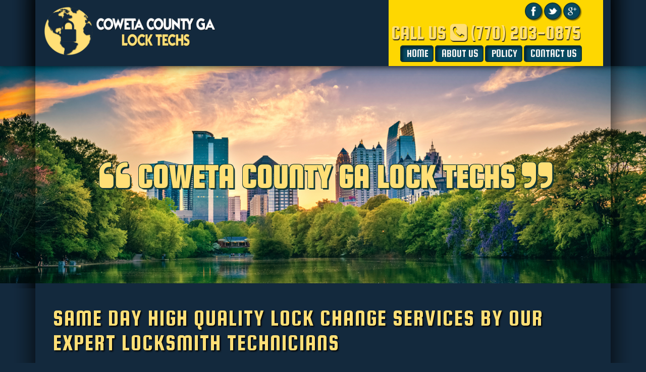

--- FILE ---
content_type: text/html; charset=UTF-8
request_url: https://cowetacountygalocktechs.com/lock-change
body_size: 4409
content:
<!DOCTYPE html>
<html lang="en">
	<head>
		<!-- block: meta_header -->
<meta charset="utf-8">
<meta http-equiv="X-UA-Compatible" content="IE=edge">
<meta name="viewport" content="width=device-width, initial-scale=1">
<meta name="format-detection" content="telephone=no">
<title>Same Day High Quality Lock Change Services By Our Expert Locksmith Technicians  | Coweta County GA Lock Techs</title>
<meta name='keywords' content=''><meta name='description' content=''>
<!-- Bootstrap -->
<link href="https://cowetacountygalocktechs.com/assets/themes/LOCKSMITH//css/bootstrap.min.css" rel="stylesheet">
<!-- plugins -->
<link href="https://cowetacountygalocktechs.com/assets/themes/LOCKSMITH//fonts/font-awesome-4.0.3/css/font-awesome.min.css" rel="stylesheet">
<link href='https://fonts.googleapis.com/css?family=Itim' rel='stylesheet' type='text/css'>
<link href='https://fonts.googleapis.com/css?family=Hanalei+Fill' rel='stylesheet' type='text/css'>
<link href='https://fonts.googleapis.com/css?family=Germania+One' rel='stylesheet' type='text/css'>
<link href='https://fonts.googleapis.com/css?family=Londrina+Solid' rel='stylesheet' type='text/css'>
<link href='https://fonts.googleapis.com/css?family=Squada+One' rel='stylesheet' type='text/css'>

<link href='https://fonts.googleapis.com/css?family=Mouse+Memoirs' rel='stylesheet' type='text/css'>

<!-- custom -->
<link href="https://cowetacountygalocktechs.com/assets/themes/LOCKSMITH//css/custom.css" rel="stylesheet">
<link href="https://cowetacountygalocktechs.com/assets/themes/LOCKSMITH//css/responsive.css" rel="stylesheet">
<link href="https://cowetacountygalocktechs.com/assets/themes/LOCKSMITH//css/responsive_recaptcha.css" rel="stylesheet">

<link href='https://fonts.googleapis.com/css?family=Passion+One:400,700' rel='stylesheet' type='text/css'>



<!-- HTML5 Shim and Respond.js IE8 support of HTML5 elements and media queries -->
<!--[if lt IE 9]>
  <script src="https://oss.maxcdn.com/libs/html5shiv/3.7.0/html5shiv.js"></script>
  <script src="https://oss.maxcdn.com/libs/respond.js/1.4.2/respond.min.js"></script>
<![endif]-->
<!-- /block: meta_header -->
	</head>
<body class="innerpage">
	<div class="bodywrapper">
	
<!-- block: phtml_header -->






	<div class="header-container">
		<header class="header" role="banner">
<div class="container">

			

		<header class="header" role="banner">
			<div class="" style="position: relative">
				<div class="">
					<div class="" style="position: relative">
						<div class="col-md-4">
						    <div class="logo ">
						    	<a href="https://cowetacountygalocktechs.com/">
						    	<img src="https://cowetacountygalocktechs.com/assets/themes/LOCKSMITH/images/logo.png" />
						    	</a>
						    	<!--h1>LOCAL LOCKSMITH SERVICES</h1-->
						    </div>
						</div>
						<div class="col-md-8">
						<section class="navigation-bar">
							<div class="socials">
								
<a target="_blank" href="" title="Facebook"><img src="https://cowetacountygalocktechs.com/assets/themes/LOCKSMITH/images/icon-fb.png" class="social-img" /></a>
<a target="_blank" href="" title="Twitter"><img src="https://cowetacountygalocktechs.com/assets/themes/LOCKSMITH/images/icon-twitter.png" class="social-img" /></a>
<a target="_blank" href="" title="Google Plus"><img src="https://cowetacountygalocktechs.com/assets/themes/LOCKSMITH/images/icon-gplus.png" class="social-img" /></a>							</div>

							<a href="tel:(770) 203-0875" class="call-us" >
						  <p class="call-us-title">Call Us <i class="fa fa-phone-square"></i> <br class="visible-xs">(770) 203-0875</p>
							</a>
							
							<!-- block: phtml_navigation -->
<nav class="navbar" role="navigation" >
  <div class="container-fluid">
    <!-- Brand and toggle get grouped for better mobile display -->
    <div class="navbar-header">

      <button type="button" class="navbar-toggle" data-toggle="collapse" data-target="#bs-example-navbar-collapse-1">
        <span class="sr-only">Toggle navigation</span>
        <span class="icon-bar"></span>
        <span class="icon-bar"></span>
        <span class="icon-bar"></span>
      </button>
      <a class="navbar-brand visible-xs" >Menu</a> 
    </div>
    <div class="collapse navbar-collapse " id="bs-example-navbar-collapse-1">
      <ul class="nav navbar-nav">
        <li class="active"><a href="https://cowetacountygalocktechs.com/"><!--i class="fa fa-home"></i--> HOME</a></li>
        <li><a href="https://cowetacountygalocktechs.com/about-us">ABOUT US</a></li>
        <!--<li><a href="services">SERVICES</a></li> -->
        <li><a href="https://cowetacountygalocktechs.com/policy">POLICY</a></li>
        <!--li><a href="http://cowetacountygalocktechs.com/terms-and-conditions">Terms and Conditions</a></li-->
        <li><a href="https://cowetacountygalocktechs.com/contact-us">CONTACT US</a></li>
      </ul>
    </div><!-- /.navbar-collapse -->
  </div><!-- /.container-fluid -->
</nav>
<!-- /block: phtml_navigation -->							
						</section>

						

						</div>
					</div>
				</div>
			</div>
			<div class="clearfix"></div>
		</header> 
		<!--div class="horizontal-bar"></div-->
		<!-- /block: phtml_header -->
	</div>
</div>	
		<!--<div class="col-md-12 visible-xs">
				<h1 class="call"> <span class="tollfree">Call Us: <br class="visible-xs"> <a href="tel:"></a> </span> 
				</h1>-
		</div>-->

<!--<section class="navigation-bar">
				<div class="container">
					<div class="row">
						<div class="col-md-8">
													</div>
						<div class="col-md-4">
						</div>
					</div>
				</div>
				<div class="clearfix"></div>
				
</section>-->	<!-- block: phtml_featured -->


 <div class="visible-xs ">
         <img src="https://cowetacountygalocktechs.com/assets/themes/LOCKSMITH/images/bg.png" alt="" width="100%"> 
 </div>

<section class="featured hidden-xs" role="contentinfo">



  <div class="featured-inner">



    <div class="container">


        <div class="row">


          <div class="col-md-12">


            <div class="fheading">


              <h1>


                <i class="fa fa-quote-left"></i>


                Coweta County GA Lock Techs

                <i class="fa fa-quote-right"></i>


              </h1>


            


              <!--<p class="lead">


                


                




                <br/><br/>


                <a href="about-us" class="learn-more"> LEARN MORE </a>


                <br/><br/>

 
              </p> -->


            </div>

          </div>          


        </div>


    </div>


    <!--<img src="images/horizontal-shadow.png"  width="100%" style="vertical-align: top"/>-->


  </div>  



</section>





























<!-- /block: phtml_featured -->			
	<main id="content" role="main">
		
		<div class="container">
			<div class="ddboxheadercontainer">
				<div class="col-md-12">
					<h1 class="page_header">Same Day High Quality Lock Change Services By Our Expert Locksmith Technicians </h1>
				</div>
			</div>
		</div>
		
		<div class="container">

			<div class="col-md-8">
			<div class="content-ddbox">

				
				
					<div class="contentdescription">
						<p>Locks does not only keep you important things secured but also keeps you family safe from any threats of criminals. You might need to think of changing your locks when you experienced bad breakups, experience break-in or someone keep on stalking you. Additionally, you can replace your locks to make sure that your previously owned house is secured. In the situation where someone tries to get inside your home, changing your like will possibly help you. </p><p>In order to assure your safety and security, it is important to change your locks after any incident. The assurance of living in a safe surrounding give you a sense of peace and calmness. When you finally had your locks replaced, you can finally sleep soundly at night. </p><p>You might think that changing locks is easy and you can do it yourself. Additional damage of locks can be cause by improper installation and changing. It is very important to be knowledgeable in locksmith because if you tried to fix it with your own you might just add another error. Lock installation might arise when you even made a small mistake, this will certainly turn into a much bigger problem. In order to have a safe installation of locks in your property, locksmith professional are still the best option. </p><h2>Our Local Locksmith Experts can Provide the Most Efficient Locks Change Service </h2><p>Searching through listings and classified ads can even make your day a rocky road. It is very important to know whom you can trust as you are welcoming them to your door. You are giving them the access to your home, office or car. Remember that if you fail to choose the right locksmith company, you could be a victim of a dishonest company who would charge you a great fortune for low quality services and locking system. By the time that you have found a reliable locksmith company, save their contact number so you can easily refer to it whenever you need them. </p><p>Our company provides 24 hours a day, 7 days a week locksmith services. We are committed in providing 100% satisfaction. We will help you despite of your location. Hurry up! Contact us now to avail our services! </p>					</div>
				
			</div>
			</div>
			<div class="col-md-4"><section class="sidebar_right" role="contentinfo">

  <section class="widget " role="contentinfo">

    <div class="content-ddbox">

    <div class="contentdescription">

     

      
<!-- block: phtml_citieslist -->
  <p class="heading-title"><i class="fa fa-map-marker"></i> Areas We Serve in Coweta County</p>
  <div class="row" class="itemblock-container">
		<div class="col-md-12">
				
				
						<div class="itemblock"><a href="https://cowetacountygalocktechs.com/east-newnan-770-locksmith"><i class="fa fa-chevron-circle-right"></i>
			East Newnan, GA</a></div>
					
				
						<div class="itemblock"><a href="https://cowetacountygalocktechs.com/grantville-770-locksmith"><i class="fa fa-chevron-circle-right"></i>
			Grantville, GA</a></div>
					
				
						<div class="itemblock"><a href="https://cowetacountygalocktechs.com/moreland-770-locksmith"><i class="fa fa-chevron-circle-right"></i>
			Moreland, GA</a></div>
					
				
						<div class="itemblock"><a href="https://cowetacountygalocktechs.com/newnan-770-locksmith"><i class="fa fa-chevron-circle-right"></i>
			Newnan, GA</a></div>
					
				
						<div class="itemblock"><a href="https://cowetacountygalocktechs.com/senoia-770-locksmith"><i class="fa fa-chevron-circle-right"></i>
			Senoia, GA</a></div>
					
				
						<div class="itemblock"><a href="https://cowetacountygalocktechs.com/sharpsburg-770-locksmith"><i class="fa fa-chevron-circle-right"></i>
			Sharpsburg, GA</a></div>
					
				
						<div class="itemblock"><a href="https://cowetacountygalocktechs.com/turin-770-locksmith"><i class="fa fa-chevron-circle-right"></i>
			Turin, GA</a></div>
							</div>
	</div>

<!-- /block: phtml_citieslist -->

<!--      <div class="col-md-12 row">
        <p class="heading-title">Need a Locksmith?</p>
            <div><i class="fa fa-key"></i> Residential Locksmith</div>
            <div><i class="fa fa-key"></i> Automotive Locksmith</div>
            <div><i class="fa fa-key"></i> Commercial Locksmith</div>
            <div><i class="fa fa-key"></i> Industrial Locksmith</div>
            <div><i class="fa fa-key"></i> 24 Hour Locksmith</div>
            <div><i class="fa fa-key"></i> Emergency Locksmith</div>
            <div><i class="fa fa-key"></i> Key Cutting</div>
            <div><i class="fa fa-key"></i> Car / Door Unlocking</div>
            <div><i class="fa fa-key"></i> Car Key Replacement</div>
            <div><i class="fa fa-key"></i> Lost Car Keys No Spare? </div>
            <div><i class="fa fa-key"></i> Locked Out of Car / Home?</div>
            <div><i class="fa fa-key"></i> Car Lock Out</div>
            <div><i class="fa fa-key"></i> Lock Change</div>
            <div><i class="fa fa-key"></i> Car Remote Programming  </div>
            <div><i class="fa fa-key"></i> Combination Locks</div>
            <div><i class="fa fa-key"></i> Commercial Lock Out</div>
            <div><i class="fa fa-key"></i> High Security File Cabinet Lock Out</div>
            <div><i class="fa fa-key"></i> Ignition Change </div>
            <div><i class="fa fa-key"></i> Key Programming</div>
            <div><i class="fa fa-key"></i> Lock Change Commercial </div>
            <div><i class="fa fa-key"></i> Lock Change Residential </div>
            <div><i class="fa fa-key"></i> Lock Installation</div>
            <div><i class="fa fa-key"></i> New Car Keys</div>
            <div><i class="fa fa-key"></i> Panic Bar Fresh Installation</div>
            <div><i class="fa fa-key"></i> Rekey</div>
            <div><i class="fa fa-key"></i> Residential Lock Out</div>
            <div><i class="fa fa-key"></i> Safe Lock Out</div>
  
           
    </div>  -->


      <div class="col-md-12 row">
        <p class="heading-title">Need a Locksmith?</p>
            <div><a href="https://cowetacountygalocktechs.com/residential-locksmith"><i class="fa fa-key"></i> Residential Locksmith</a></div>
            <div><a href="https://cowetacountygalocktechs.com/automotive-locksmith"><i class="fa fa-key"></i> Automotive Locksmith</a></div>
            <div><a href="https://cowetacountygalocktechs.com/commercial-locksmith"><i class="fa fa-key"></i> Commercial Locksmith</a></div>
            <div><a href="https://cowetacountygalocktechs.com/industrial-locksmith"><i class="fa fa-key"></i> Industrial Locksmith</a></div>
            <div><a href="https://cowetacountygalocktechs.com/24-hour-locksmith"><i class="fa fa-key"></i> 24 Hour Locksmith</a></div>
            <div><a href="https://cowetacountygalocktechs.com/emergency-locksmith"><i class="fa fa-key"></i> Emergency Locksmith</a></div>
            <div><a href="https://cowetacountygalocktechs.com/key-cutting  "><i class="fa fa-key"></i> Key Cutting</a></div>
            <div><a href="https://cowetacountygalocktechs.com/car-door-unlocking   "><i class="fa fa-key"></i> Car / Door Unlocking</a></div>
            <div><a href="https://cowetacountygalocktechs.com/car-key-replacement  "><i class="fa fa-key"></i> Car Key Replacement</a></div>
            <div><a href="https://cowetacountygalocktechs.com/lost-car-keys-no-spare   "><i class="fa fa-key"></i> Lost Car Keys No Spare? </a></div>
            <div><a href="https://cowetacountygalocktechs.com/locked-out-of-car-home   "><i class="fa fa-key"></i> Locked Out of Car / Home?</a></div>
            <div><a href="https://cowetacountygalocktechs.com/car-lock-out "><i class="fa fa-key"></i> Car Lock Out</a></div>
            <div><a href="https://cowetacountygalocktechs.com/lock-change  "><i class="fa fa-key"></i> Lock Change</a></div>
            <div><a href="https://cowetacountygalocktechs.com/car-remote-programming   "><i class="fa fa-key"></i> Car Remote Programming  </a></div>
            <div><a href="https://cowetacountygalocktechs.com/combination-locks    "><i class="fa fa-key"></i> Combination Locks</a></div>
            <div><a href="https://cowetacountygalocktechs.com/commercial-lock-out  "><i class="fa fa-key"></i> Commercial Lock Out</a></div>
            <div><a href="https://cowetacountygalocktechs.com/high-security-file-cabinet-lock-out  "><i class="fa fa-key"></i> High Security File Cabinet Lock Out</a></div>
            <div><a href="https://cowetacountygalocktechs.com/ignition-change  "><i class="fa fa-key"></i> Ignition Change </a></div>
            <div><a href="https://cowetacountygalocktechs.com/key-programming  "><i class="fa fa-key"></i> Key Programming </a></div>
            <div><a href="https://cowetacountygalocktechs.com/lock-change-commercial   "><i class="fa fa-key"></i> Lock Change Commercial  </a></div>
            <div><a href="https://cowetacountygalocktechs.com/lock-change-residential  "><i class="fa fa-key"></i> Lock Change Residential </a></div>
            <div><a href="https://cowetacountygalocktechs.com/lock-installation    "><i class="fa fa-key"></i> Lock Installation</a></div>
            <div><a href="https://cowetacountygalocktechs.com/new-car-keys "><i class="fa fa-key"></i> New Car Keys</a></div>
            <div><a href="https://cowetacountygalocktechs.com/panic-bar-fresh-installation "><i class="fa fa-key"></i> Panic Bar Fresh Installation</a></div>
            <div><a href="https://cowetacountygalocktechs.com/rekey    "><i class="fa fa-key"></i> Rekey</a></div>
            <div><a href="https://cowetacountygalocktechs.com/residential-lock-out "><i class="fa fa-key"></i> Residential Lock Out</a></div>
            <div><a href="https://cowetacountygalocktechs.com/safe-lock-out    "><i class="fa fa-key"></i> Safe Lock Out</a></div>
  
           
    </div>  


     
       <!--<div class="col-md-12 row">

        <h4 class="contact-us-button">

         <a href="" ><i class="fa fa-angle-down"></i> Services</a></h4>

          <img  src="images/services.jpg" width="100%"/>

          <p></p>

          <a href="" class="readmore">Read More <i class="fa fa-chevron-right"></i><i class="fa fa-chevron-right"></i></a>

      </div> 

   

      <div class="col-md-12 row">

          <h4 class="contact-us-button">

          <a href="" ><i class="fa fa-angle-down"></i> Contact Us</a></h4>

          <img  src="images/call-us.jpg" width="100%"/>

          <p></p>

          <a href="" class="readmore">Contact Us Today! <i class="fa fa-chevron-right"></i><i class="fa fa-chevron-right"></i></a>

      </div>-->



    
    </div>

  </div>

  </section>

</section></div>
		</div>	
			
			</main>
		<!-- block: phtml_footer -->

<div class="container">

	<footer class="footer" role="contentinfo">

  
  <!--hr-->

		<div class="">

			<div class="col-md-7">

				<p>Copyright &copy; 2016. All Rights Reserved.  Coweta County GA Lock Techs</p>

			</div>

			<div class="col-md-5">

				<ul class="footer-nav">

					<li><a href="https://cowetacountygalocktechs.com/">HOME</a></li>

					<li><a href="https://cowetacountygalocktechs.com/about-us">ABOUT US</a></li>

					<!--<li><a href="">SERVICES</a></li> -->

					<li><a href="https://cowetacountygalocktechs.com/policy">POLICY</a></li>

					<li><a href="https://cowetacountygalocktechs.com/contact-us">CONTACT US</a></li>

				</ul>

				<!--a href="#"><i class="fa fa-chevron-circle-up"></i> BACK TO TOP </a>-->

			</div>

			 <div class="footer_buttons visible-xs">

	     <div class="callus_area">
	       <a href="tel: (770) 203-0875"  style="display: block;"><span  class="blink_me">  <img src="https://cowetacountygalocktechs.com/assets/themes/LOCKSMITH//images/phone.png" border="0" height="50" width="50" /> CALL US NOW!</span></a>
	     </div>

	  	</div>

		</div>

	</footer>

</div>



<!-- /block: phtml_footer -->	
<!-- block: meta_footer -->
<!-- jQuery  -->
<script src="https://cowetacountygalocktechs.com/assets/themes/LOCKSMITH//js/jquery-1.11.0.min.js" type="7fb1f5f66eb35210061934e9-text/javascript"></script>
<!-- Include all compiled plugins (below), or include individual files as needed -->
<script src="https://cowetacountygalocktechs.com/assets/themes/LOCKSMITH//js/bootstrap.min.js" type="7fb1f5f66eb35210061934e9-text/javascript"></script>
<!-- /block: meta_footer -->


<script type="7fb1f5f66eb35210061934e9-text/javascript">
$('.showMoreCities').click(function(){
  $(this).css('display', 'none');
});
</script>
<!-- Show more cities on state page -->


<!-- State page show and hide state description -->
<script type="7fb1f5f66eb35210061934e9-text/javascript">
$('.readMoreContent').click(function(){
  $('.excerpt').css('display', 'none');

});
</script>

<script type="7fb1f5f66eb35210061934e9-text/javascript">
$('.hideContent').click(function(){
  $('.excerpt').css('display', 'block');

});
</script>
<!-- State page show and hide state description -->
	</div>
<script src="/cdn-cgi/scripts/7d0fa10a/cloudflare-static/rocket-loader.min.js" data-cf-settings="7fb1f5f66eb35210061934e9-|49" defer></script></body>
</html>

--- FILE ---
content_type: text/css
request_url: https://cowetacountygalocktechs.com/assets/themes/LOCKSMITH//css/custom.css
body_size: 5967
content:
body{

	position:relative;

	z-index: 1;

	font: 14px 'Muli', sans-serif;
	
	font-family: 'PT Sans', sans-serif;

	color: #FFF;

	background: #123735;

	background-repeat: no-repeat;

	background-position: left top;

	background-size: 100% auto;
	background: #13293D;
}



.bodywrapper {

background-image: url('../images/shadow-bg.png');

background-repeat: repeat-y;

background-position: center center;

}



.innerpage .bodywrapper {

background-position: center -225px;

}



.navbar-nav{

float: right !important;
margin: 0 auto;
width: 100%;

text-align: center;

}



.slider-parallax>.container{

	

	padding-left: 0px;

	padding-right: 0px;

}



.vertical-shadow-right{

	top: -100px;

	position: absolute;

	right: -21px;

}

.vertical-shadow-left{

	top: -100px;

	position: absolute;

	left: -21px;

}



a{

	color: #B7F1F8;

}

a:hover{

	color: #06B2F4;

}





h1,h2,h3,h4,h5{

	color: #FFF;

}

.content-ddbox{

}



main#content{

/*margin-top: 15px;*/

/*margin-bottom: 15px;*/


/*padding: 20px 0px;
background: rgba(0, 0, 0, 0.82);*/
}



.innerpage main#content {

padding-top: 0;



}



.contactpage main#content {



}



.send-us {



}



.search-img {

padding: 30px 15px;

}



.logo{

	position: relative;

	z-index: 9999;

	/*float: left;*/

	text-align: center;

	/*top: 0;*/

	padding: 10px 0px;

	

}



.logomain {



}



.logomain > img {

width: 100%;

}



.logo > img {

width: 100%;

max-width: 937px;

}



.logo h1 {

font-family: 'Squada One', cursive;

text-align: center;

}



.search-msg {

font-family: 'Squada One', cursive;

margin: 30px 0px;

text-shadow: 1px 1px 1px #000;

}



.search-msg i {

font-size: 24px;

margin-right: 5px;

}



.header{
    /* float: left; */
    width: 100%;
    -moz-box-shadow: 0px 0px 19px -3px rgba(0, 0, 0, 0.42);
    -webkit-box-shadow: 0px 0px 19px -3px rgba(0, 0, 0, 0.42);
    box-shadow: 0px 0px 19px -3px rgba(0, 0, 0, 0.42);
    /* background-image: url('../images/shadow-bg.png'); */
    /* background: #123735; */
    /* background-image: url('../images/pattern1-1.png'); */
    /* background-image: url('../images/pattern-slash.png'); */
}


.header-container{

	background-image: url('../images/shadow-bg.png');

	background-repeat: repeat-y;

	background-position: center center;

	-webkit-box-shadow: 0 0 10px 0 rgba(0, 0, 0, 0.5);

	box-shadow: 0 0 10px 0 rgba(0, 0, 0, 0.5);

	position:relative;

	z-index: 9999999;

	    /* border-bottom: 3px dotted #123735; */

}



.slidersection {

background-image: url('../images/shadow-bg.png');

	background-repeat: repeat-y;

	background-position: center center;

	background: url('../images/bg.png') #364461 no-repeat;

}



.page_header{

	text-shadow: 0 0 1px rgba(65,65,65,.5);

}



.header-shadow{

	position:absolute;

}.header-shadow-top{

	position:absolute;

	top: -44px;

	z-index: 99;

}



.header-shadow-top-inner{

	position:absolute;

	top:0;

	z-index: 99;

}

.header-shadow-bottom-inner{

	position:absolute;

	bottom:0;

	z-index: 99;

}







.callus h1{

	font-size: 30px;

	font-weight: bold;

	float: right;

	margin: 0;

	padding: 5px 25px;

	position: relative;

	top: 23px;

	right:0;

	text-shadow: rgba(0, 0, 0,.5) 1px 1px 10px;

	color: #FFF;

	margin-top: 5px;

	/*display:none;*/

	background: rgb(109,146,155); /* Old browsers */

	background: -moz-linear-gradient(top, rgba(109,146,155,1) 0%, rgba(35,88,101,1) 100%); /* FF3.6+ */

	background: -webkit-gradient(linear, left top, left bottom, color-stop(0%,rgba(109,146,155,1)), color-stop(100%,rgba(35,88,101,1))); /* Chrome,Safari4+ */

	background: -webkit-linear-gradient(top, rgba(109,146,155,1) 0%,rgba(35,88,101,1) 100%); /* Chrome10+,Safari5.1+ */

	background: -o-linear-gradient(top, rgba(109,146,155,1) 0%,rgba(35,88,101,1) 100%); /* Opera 11.10+ */

	background: -ms-linear-gradient(top, rgba(109,146,155,1) 0%,rgba(35,88,101,1) 100%); /* IE10+ */

	background: linear-gradient(to bottom, rgba(109,146,155,1) 0%,rgba(35,88,101,1) 100%); /* W3C */

	filter: progid:DXImageTransform.Microsoft.gradient( startColorstr='#6d929b', endColorstr='#235865',GradientType=0 ); /* IE6-9 */

	border-radius: 25px;

	-webkit-border-radius: 25px;

	-moz-border-radius: 25px;

	-o-border-radius: 25px;

	-ms-border-radius: 25px;

}

.callus a {

color: #fff;

}

.callus a:hover, .callus a:focus, .callus a:active {

text-decoration: none;

color: #a4d9e9;

} 



.btn-myprimary a{

	

}

.btn-myprimary{

	color: #333;

	font-weight: bold;

	background-color: #428bca;

	border-color: #357ebd;

	font-size: 25px;

	

	text-shadow: 0 0 1px rbga(65,65,65,.4);

	background: rgb(252,234,187); /* Old browsers */

	background: -moz-linear-gradient(top,  rgba(252,234,187,1) 0%, rgba(252,205,77,1) 50%, rgba(248,181,0,1) 51%, rgba(251,223,147,1) 100%); /* FF3.6+ */

	background: -webkit-gradient(linear, left top, left bottom, color-stop(0%,rgba(252,234,187,1)), color-stop(50%,rgba(252,205,77,1)), color-stop(51%,rgba(248,181,0,1)), color-stop(100%,rgba(251,223,147,1))); /* Chrome,Safari4+ */

	background: -webkit-linear-gradient(top,  rgba(252,234,187,1) 0%,rgba(252,205,77,1) 50%,rgba(248,181,0,1) 51%,rgba(251,223,147,1) 100%); /* Chrome10+,Safari5.1+ */

	background: -o-linear-gradient(top,  rgba(252,234,187,1) 0%,rgba(252,205,77,1) 50%,rgba(248,181,0,1) 51%,rgba(251,223,147,1) 100%); /* Opera 11.10+ */

	background: -ms-linear-gradient(top,  rgba(252,234,187,1) 0%,rgba(252,205,77,1) 50%,rgba(248,181,0,1) 51%,rgba(251,223,147,1) 100%); /* IE10+ */

	background: linear-gradient(to bottom,  rgba(252,234,187,1) 0%,rgba(252,205,77,1) 50%,rgba(248,181,0,1) 51%,rgba(251,223,147,1) 100%); /* W3C */

	filter: progid:DXImageTransform.Microsoft.gradient( startColorstr='#fceabb', endColorstr='#fbdf93',GradientType=0 ); /* IE6-9 */

	-webkit-border-radius: 50px;

	-moz-border-radius: 50px;

	border-radius: 50px;

	padding: 10px 20px;

	border: 3px solid #F8B500;

	-webkit-box-shadow: 0 0 5px 0 rgba(0,0,0,.5);

box-shadow: 0 0 5px 0 rgba(0,0,0,.5);

}



.btn-myprimary:focus, .btn-myprimary:active:focus, .btn-myprimary:hover, .btn-myprimary:active{

	background: rgb(251,223,147); /* Old browsers */

	background: -moz-linear-gradient(top,  rgba(251,223,147,1) 0%, rgba(248,181,0,1) 49%, rgba(252,205,77,1) 50%, rgba(252,234,187,1) 100%); /* FF3.6+ */

	background: -webkit-gradient(linear, left top, left bottom, color-stop(0%,rgba(251,223,147,1)), color-stop(49%,rgba(248,181,0,1)), color-stop(50%,rgba(252,205,77,1)), color-stop(100%,rgba(252,234,187,1))); /* Chrome,Safari4+ */

	background: -webkit-linear-gradient(top,  rgba(251,223,147,1) 0%,rgba(248,181,0,1) 49%,rgba(252,205,77,1) 50%,rgba(252,234,187,1) 100%); /* Chrome10+,Safari5.1+ */

	background: -o-linear-gradient(top,  rgba(251,223,147,1) 0%,rgba(248,181,0,1) 49%,rgba(252,205,77,1) 50%,rgba(252,234,187,1) 100%); /* Opera 11.10+ */

	background: -ms-linear-gradient(top,  rgba(251,223,147,1) 0%,rgba(248,181,0,1) 49%,rgba(252,205,77,1) 50%,rgba(252,234,187,1) 100%); /* IE10+ */

	background: linear-gradient(to bottom,  rgba(251,223,147,1) 0%,rgba(248,181,0,1) 49%,rgba(252,205,77,1) 50%,rgba(252,234,187,1) 100%); /* W3C */

	filter: progid:DXImageTransform.Microsoft.gradient( startColorstr='#fbdf93', endColorstr='#fceabb',GradientType=0 ); /* IE6-9 */



	color: #FFFFFF;

}



.navigation-bar{

	    position: relative;
    margin-left: auto;
    margin-right: auto;
    left: 0;
    right: 0;
    /* border-top: 1px solid #FFF; */
    /* background: #832526url('../images/pattern1.png'); */
    /* border-bottom: 2px solid #FFF; */
    /* padding: 15px 0px 0px; */
    background: rgb(254,215,0.5);
    background: -moz-linear-gr0.5adient(top, rgba(254,215,1,0.5) 0%, rgba(252,169,0,0.5) 100%);
    /* background: -webkit-gradient(linear, left top, left bottom, color-stop(0%,rgba(254,215,1,0.5)), color-stop(100%,rgba(252,169,0,0.5))); */
    /* background: -webkit-linear-gradient(top, rgba(254,215,1,0.5) 0%,rgba(252,169,0,0.5) 100%); */
    background: -o-linear-gradient(top, rgba(254,215,1,0.5) 0%,rgba(252,169,0,0.5) 100%);
    background: -ms-linear-gradient(top, rgba(254,215,1,0.5) 0%,rgba(252,169,0,0.5) 100%);
    /* background: linear-gradient(to bottom, rgba(254,215,1,0.5) 0%,rgba(252,169,0,0.5) 100%); */
    filter: progid:DXImageTransform.Microsoft.gradient( startColorstr='#fed701', endColorstr='#fca900',GradientType=0 );
    /* background: rgba(0, 45, 98, 0.5); */
    /* background: rgba(0, 0, 0, 0.7); */
    float: right;
        top: 0px;
    padding: 5px;
}



.innerpage .navigation-bar{

	position: relative;

}



.innerpage .footer{

/*margin-top: 30px;*/

}



/*navbar*/

.navbar {

	margin-left: 0px;

	min-height: 0;

	margin-bottom: 0px;

	border: none;

	z-index: 999;

	bottom: 0;

}



i.fa.fa-home {

font-size: 16px;

}



.nav>li>a {
    position: relative;
    display: block;
    padding: 4px 8px 5px 11px;
    color: #F2F2F2;
    border-radius: 5px;
    -webkit-border-radius: 5px;
    -moz-border-radius: 5px;
    -o-border-radius: 5px;
    -ms-border-radius: 5px;
    font-size: 21px;
    /* text-shadow: 1px 2px 1px #202020; */
    /* background: #1881E5; */
    /* margin-left: 3px; */
    font-family: 'Squada One', cursive;
    margin-left: 3px;
    -webkit-box-shadow: inset 3px 3px 5px 0px rgba(0, 0, 0, 0.55);
    -moz-box-shadow: inset 3px 3px 5px 0px rgba(0, 0, 0, 0.55);
    box-shadow: inset 3px 3px 5px 0px rgba(0, 0, 0, 0.55);
    border: 2px solid #123735;
   	background: #074960;
}

.navbar-collapse {

 	padding-right: 0px;

	padding-left: 0px;

}

.nav>li>a:hover, .nav>li>a:focus {

	text-decoration: none;

	background-color: transparent;

	color: #FFF4F4;

    -webkit-transition: all 1s;
    -moz-transition: all 1s;
    -o-transition: all 1s;
    transition: all 1s;
    background: rgba(204, 204, 204, 0.16);
    border-radius: 0px;

}



.nav .open>a, .nav .open>a:hover, .nav .open>a:focus {

	background: rgba(0,0,0,.7);

	border:none;

	z-index: 999;

	color: #FFF;

}

.navbar-nav>li {

padding: 3px 0px;

float: left;



}



.dropdown-menu {

	border:none;

	-webkit-box-shadow: none;

	box-shadow: none;

	background: rgba(0,0,0,.7);

}



.dropdown-menu li>a{

	color: #FFF;

}



.dropdown-menu>li>a {

}



/*tagblock*/

.tagblock{

	position:relative;

	background: #F6AC30 url('../images/pattern2.png'); 

}



.frontpage .tagblock{

	margin-top: 30px;

}



.tagblock-bg{

	background:  url('../images/img1.png') right no-repeat;

}



.tagblock a{

	color: #FFF;

}

.tagblock .leader{

	text-shadow: 0 0 1px rgba(65,65,65,.5);

	font-size: 25px;

	color: #FFF;

	font-style: italic;

	margin-top: 25px;

}

.tagblock .mylead{

	text-shadow: 0 0 1px rgba(65,65,65,.4);

	color: #fff;

	font-size: 17px;

	font-style: italic;

	font-weight: normal;

}



.tagblock .btn-myprimary{

	margin-top: 20px;

	margin-bottom: 20px;

}



/*featured*/

.featured{


	background: url('../images/bg.png') no-repeat;

	    /* background-repeat: repeat-x; */
    /* background-position: center left; */
    /* background-attachment: fixed; */
    background-size: 100%;
	position: relative;

	margin-bottom: 0;

	color: #FFFFFF;
	    width: 100%;

}



.featured .head{

	

}

.featured .description{

	display: none;

}



.featured a{

	color: #FFF;

}

.featured a:before{

}

.featured h3{

text-shadow: 1px 1px 1px rgba(0, 0, 0, 1);

text-align: center;

font-size: 22px;

}



.featured .heading h3{

text-shadow: 0 0 1px rgba(0,0,0,.5);

font-size: 16px;

color: #FFF !important;

text-align: center;

}

.featured .description {

	text-align: center;

}



.featured .description p{

	color: #C3FBFF;

	text-shadow: 1px 1px 1px rgba(0,0,0,.1);

}



.featured>.container{

	padding-left: 0;

	padding-right: 0;

}



.featured .featured-inner{

    /* padding-top: 30px; */
    /* padding-bottom: 30px; */

    background-image: url('../images/shadow-bg.png');
    background-repeat: repeat-y;
    background-position: center center;
  

}





.fheading{

padding-left: 12px;

margin: 15px 0;


}



div.fheading h1{
    margin: 0;
    color: #FFDF76;
    text-shadow: 2px 2px 2px rgba(0,0,0,.2);
    font-size: 65px;
    text-align: left;
    text-transform: uppercase;
    letter-spacing: 1px;
    /* word-break: break-all; */
    text-align: center;
    font-family: 'Squada One', cursive;
    font-weight: bold;
    /* margin: 180px 0px 180px 0px; */
    padding: 170px 0px;
    text-shadow: 3px 3px 0 #123735, -1px -1px 0 #123735, 1px -1px 0 #123735, -1px 1px 0 #123735, 1px 1px 0 #123735;
}



.fheading h3 {

   font-size: 27px;
    text-shadow: 2px 2px 2px rgba(0, 0, 0, 0.5);
    /* font-style: italic; */
    line-height: 1.2em;
    margin-bottom: 20px;
    text-align: center;
    background: rgba(0, 24, 85, 0.53);
        background: rgba(0, 0, 0, 0.53);
    font-family: 'Squada One', cursive;
}



div.fheading a {

color: #fff;

font-size: 18px;

font-weight: bold;

text-decoration: none;
color:#FFDF76;

}



.fheading .lead{

color: #FFF;

font-size: 20px;

text-shadow: 2px 2px 2px rgba(0,0,0,.2);

font-style: italic;

line-height: 1.1em;

text-align: center;

}





.services {



}



.innerpage .services {

margin-top: 30px;

}



.services-texture {

float: left;

width: 100%;

}





.services .container{



}





.fancy-boxes {



}



.fancy-boxes img {


max-width: 150px;
max-width: 220px;

margin: 10px;

border: 5px solid #0B2E85;

-webkit-box-shadow: 2px 2px 3px 0px rgba(0, 0, 0, 0.5);

-moz-box-shadow:    2px 2px 3px 0px rgba(0, 0, 0, 0.5);

box-shadow:         2px 2px 3px 0px rgba(0, 0, 0, 0.5);

margin-bottom: -75px;

margin-top: 0px;

background: #0B2E85;
border-radius: 100%;

-webkit-border-radius: 100%;

-moz-border-radius: 100%;


}



.fancy-boxes h3 {

position: absolute;

top: 0;

right: 5px;

color: #333;

font-family: 'Squada One', cursive;

color: #fff;
font-size: 21px;

}



.learnmore {

background: #333;

padding: 10px;

/* float: right; */

text-align: right;

margin-bottom: 40px;
background: #0B2E85;

}



.fancy-boxes .service-img {

border: 5px solid#FFDF76;

border-radius: 1px;

-webkit-box-shadow: 0px 56px 36px -60px #121D12;

-moz-box-shadow: 0px 56px 36px -60px #121D12;

-o-box-shadow: 0px 56px 36px -60px #121D12;

}



.fancy-boxes .icon {

text-align: center;

margin-top: -80px;

}



.fancy-boxes .icon img {

width: 150px;

height: 150px;

margin: 0 auto;

}



.fancy-boxes .icon h4 {

color: #4A2583;

font-family: 'Squada One', cursive;

font-size: 20px;

margin: 20px 0px;

}



.home-img {
    float: right;
    margin-right: 20px;
    max-width: 293px;
    border: 5px solid#FFDF76;
    /* border-radius: 100%; */
    /* -webkit-border-radius: 100%; */
    -moz-border-radius: 100%;
    -webkit-box-shadow: 0px 56px 36px -60px #121D12;
    -moz-box-shadow: 0px 56px 36px -60px #121D12;
    -o-box-shadow: 0px 56px 36px -60px #121D12;
    /* border-radius: 10px; */
}





.footer{

    float: left;
    width: 100%;
    margin-top: 15px;
    padding-top: 15px;
    padding-bottom: 5px;
    color: #FFFFFF;
    font-family: 'Squada One', cursive;
    font-size: 19px;
   	background: #123735;
}

ul.footer-nav {

padding-left: 0;

list-style: none;

margin: 0;

text-align: right;

}

ul.footer-nav li {

display: inline;

}

ul.footer-nav li a {

padding: 0px 10px;

border-right: 1px solid #fff;

}

ul.footer-nav li:last-child a {

border-right:none;

}

ul.footer-nav li a:hover, ul.footer-nav li a:focus, ul.footer-nav li a:active {

/*text-decoration: none;*/

}



.footer-nav a {



text-align: right;

}





.footer a{



	color:#FFDF76;

}



.footer p {

text-transform: uppercase;





}







/* Sidebar Widget */

.sidebar_right .widget{

	

}

.sidebar_right .widget .head{

	border-bottom: 2px solid#FFDF76;

}



.sidebar_right .widget .description .sitelinks{

	padding: 10px 0 10px 0;

	margin: 0;

	list-style:none;

}



.sidebar_right .widget .description .sitelinks li{

	

}



.sidebar_right .widget .description .sitelinks li a{

	padding: 5px 8px;

	display: block;

	border-bottom: 1px solid #EEE;	



}



.sidebar_right .widget .description .sitelinks li a:hover{

	text-decoration:none;

	background: #DDD;

	

}





/* Recaptcha Overrides */

#recaptcha_table{

	border: none !important;

}

#recaptcha_challenge_image{

	border: none !important;

	padding: 5px;

}



#recaptcha_response_field{

	padding: 5px;

}



.customHeader1{

	background: #139DCE;

	color: #FFF;

	padding: 10px;

	border-bottom: 2px solid #2F7894;

}

.navbar-toggle {

	background:#123735;
	border: 2px solid #FFDF76;


}



.navbar-toggle .icon-bar {

	background: #FFFFFF;

}



div.img-container {

text-align: center;

}





.my-thumb-circle{

border-radius: 10px;

width: 90%;

text-align: center;

-webkit-box-shadow: 0 0 5px 0 rgba(0,0,0,.5);

box-shadow: 0 0 5px 0 rgba(0,0,0,.5);

border: 4px solid #F2583E;

-webkit-filter: grayscale(100%);

-moz-filter: grayscale(100%);

-o-filter: grayscale(100%);

-ms-filter: grayscale(100%);

filter: grayscale(100%);

transition: All 0.3s linear;

-webkit-transition: All 0.3 linear;

-moz-transition: All 0.3 linear;

-o-transition: All 0.3 linear;

}



.my-thumb-circle:hover {

-webkit-filter: none;

-moz-filter: none;

-o-filter: none;

-ms-filter: none;

filter: none;

}



.content-ddbox {

/*-webkit-border-radius: 15px 15px;

-moz-border-radius: 15px 15px;

border-radius: 15px 15px;

-webkit-box-shadow: 0px 0px 3px 1px rgba(65, 65, 65, .5);

box-shadow: 0px 0px 3px 1px rgba(65, 65, 65, .5);

background: #fefefe;*/

	color: #333;

	width: 100%;

	/*padding: 10px 0px;*/

	float: left;

	width: 100%;

	border-radius: 10px 10px 10px 10px;
	-moz-border-radius: 10px 10px 10px 10px;
	-webkit-border-radius: 10px 10px 10px 10px;
	border: 0px solid #000000;

}

.searchpage, .statepage, .citypage {

padding: 15px !important;

}



.searchresultspage .ddboxheadercontainer .page_header {

font-size: 30px;

}



.ddboxheadercontainer .page_header {

color: #FFDF76;
font-family: 'Squada One', cursive;

font-size: 45px;

text-transform: uppercase;

letter-spacing: 2px;

margin: 20px 0px 10px;

text-shadow: 4px 3px 0px #002D62, 9px 8px 0px rgba(0, 0, 0, 0.15);
    text-shadow: 2px 2px 3px #000000;

text-align: left;

padding: 0 20px;

}

.ddboxheadercontainer{

padding: 15px 0;

float: left;

width: 100%;

}

.content-ddbox .contentdescription{

	padding: 15px;
	color: #FFF7F7;

}
.innerpage .content-ddbox .contentdescription{

	padding: 15px;
	color: #FFF7F7;
	 /*   background: rgba(0, 131, 171, 0.7);*/

}


.content-ddbox h1{

	margin: 0;

	line-height: 1em;

}





#content .content-ddbox{}



.content-ddbox h1,

.content-ddbox h2,

.content-ddbox h3,

.content-ddbox h4,

.content-ddbox h5{

	    font-size: 25px;
    font-family: 'Squada One', cursive;
    color:#FFDF76;

}



.customWidget1{

	-webkit-border-radius: 1px;

	-moz-border-radius: 1px;

	border-radius: 1px;

	-webkit-box-shadow: 0px 0px 3px 1px rgba(65, 65, 65, .5);

	box-shadow: 0px 0px 3px 1px rgba(65, 65, 65, .5);

	/*background: #FFF;*/

	color: #333;

}



.customWidget1 a,

.content-ddbox a{
    color: #FFFFFF;
    font-family: 'Roboto', sans-serif;
    font-size: 14px;
}





.ddheader{

	-webkit-border-radius: 5px;

	-moz-border-radius: 5px;

	border-radius: 5px;

	-webkit-box-shadow: 0px 0px 4px 1px rgba(65, 65, 65, .5);

	box-shadow: 0px 0px 4px 1px rgba(65, 65, 65, .5);

	border-top: 1px solid #FFF;

	border-left: 1px solid #FFF;

	border-right: 1px solid #FFF;

	border-bottom: 1px solid #FFF;

	background: rgb(191,191,191);

	background: -moz-linear-gradient(top, rgba(191,191,191,1) 0%, rgba(252,255,244,1) 9%);

	background: -webkit-gradient(linear, left top, left bottom, color-stop(0%,rgba(191,191,191,1)), color-stop(9%,rgba(252,255,244,1)));

	background: -webkit-linear-gradient(top, rgba(191,191,191,1) 0%,rgba(252,255,244,1) 9%);

	background: -o-linear-gradient(top, rgba(191,191,191,1) 0%,rgba(252,255,244,1) 9%);

	background: -ms-linear-gradient(top, rgba(191,191,191,1) 0%,rgba(252,255,244,1) 9%);

	background: linear-gradient(to bottom, rgba(191,191,191,1) 0%,rgba(252,255,244,1) 9%);

	filter: progid:DXImageTransform.Microsoft.gradient( startColorstr='#bfbfbf', endColorstr='#fcfff4',GradientType=0 );

	padding: 15px;

}





.ddheader{

	color: #144E64;

}



.horizontal-header-shadow-top{

	position: absolute;

	top:0;

	z-index: 99999;

}



section.list-jumbotron {

background: url('../images/banner.png') rgb(116,126,128);

background: url('../images/banner.png'), -moz-radial-gradient(center, ellipse cover, rgba(116,126,128,1) 0%, rgba(89,95,96,1) 100%);

background: url('../images/banner.png'), -webkit-gradient(radial, center center, 0px, center center, 100%, color-stop(0%,rgba(116,126,128,1)), color-stop(100%,rgba(89,95,96,1)));

background: url('../images/banner.png'), -webkit-radial-gradient(center, ellipse cover, rgba(116,126,128,1) 0%,rgba(89,95,96,1) 100%);

background: url('../images/banner.png'), -o-radial-gradient(center, ellipse cover, rgba(116,126,128,1) 0%,rgba(89,95,96,1) 100%);

background: url('../images/banner.png'), -ms-radial-gradient(center, ellipse cover, rgba(116,126,128,1) 0%,rgba(89,95,96,1) 100%);

background: url('../images/banner.png'), radial-gradient(ellipse at center, rgba(116,126,128,1) 0%,rgba(89,95,96,1) 100%);

filter: url('../images/banner.png'), progid:DXImageTransform.Microsoft.gradient( startColorstr='#747e80', endColorstr='#595f60',GradientType=1 );

background-repeat: repeat-x;

/*background-size: 100% auto;*/

padding-bottom: 20px;

background-attachment: fixed;

}



.list-jumbotron .row{

	margin-left: -15px;

	margin-right: -15px;

}



.list-jumbotron  .my-thumb-circle{



}



.list-jumbotron .content-ddbox .row .col-md-4{

	padding-right: 0;

	padding-top: 10px;

	padding-left: 25px;

	padding-bottom: 10px;

}



.list-jumbotron .content-ddbox h4{

	padding-bottom: 5px;

	margin-bottom: 5px;

	border-bottom: 1px solid #999;

}



.list-jumbotron .content-ddbox p,

.list-jumbotron .content-ddbox a{

	font-size: 12px;

}



.list-jumbotron>.container{

	padding-right: 30px;

	padding-left: 30px;

}



.main-banner{

	position: absolute;

	left: 0;

	right: 0;

	display:none;

}



.main-banner>img{

	width: 100%;

}



.horizontal-bar {

height: 5px;

display: block;

background: #F58426;

clear: both;

}



.sidebar_right .content-ddbox .ddboxheadercontainer .page_header {

font-size: 20px;

}



.mobile-search {

	display: none;

}



.fll {

text-shadow: none;

font-size: 22px;

color: #fff;

margin: 15px 0px 10px;

}



.city-page .ddboxheadercontainer .page_header {

font-size: 26px;

text-align: left;

margin: 30px 0px 15px;

}



h3.cityphone, h3.cityphone a {

color: #006BB6;

/* font-family: 'Squada One', cursive; */

font-size: 22px;

text-align: left;

/* text-transform: uppercase; */

/* letter-spacing: 2px; */

margin: 30px 0px 15px;

/* text-shadow: 4px 3px 0px #4A2583, 9px 8px 0px rgba(0, 0, 0, 0.15); */

}



#citieslist {

font-family: 'Squada One', cursive;

font-size: 38px;

text-transform: uppercase;

margin: 0px 0 15px;

text-align: center;

}


.heading-title{
	font-size: 25px;
    font-family: 'Squada One', cursive;
    color:#FFDF76;
        /* text-shadow: rgb(0, 22, 81) 1px 0px 31px; */
}


ul.cities {

list-style: disc;

float: left;

}



ul.cities li {

float: left;

}



.citieslist a {



}



h3.title {

font-family: 'Squada One', cursive;

}



.readmore {

background-image: -webkit-gradient(linear, left top, right bottom, color-stop(0, #FED701), color-stop(1, #FCA900));

background-image: -webkit-linear-gradient(top left, #FED701 0%, #FCA900 100%);

background-image: linear-gradient(to bottom right, #FED701 0%, #FCA900 100%);

color: #fff;

font-family: 'Squada One', cursive;

float: left;

padding: 10px 15px;

border-radius: 4px;

max-width: 100%;

margin: 15px 0px 0px;

display: table-cell;

transition: All 0.3s linear;

-webkit-transition: All 0.3 linear;

-moz-transition: All 0.3 linear;

-o-transition: All 0.3 linear;

    background: linear-gradient(to bottom, rgb(76, 76, 76) 0%,rgb(0, 0, 0) 100%);
background: #003C67;
font-family: 'Squada One', cursive;
font-size: 15px;
    background: rgba(255, 165, 0, 0.83);
}



.readmore a {

color: #fff;

}



.products_box {

border-bottom: 1px dashed #4A2583;

}



a.navbar-brand {

font-family: 'Squada One', cursive;

color: #FFDF76;

text-transform: uppercase;

}



a.carousel-control {

color: #fff;

}



.services-heading h1 {

font-family: 'Squada One', cursive;

text-align: center;

text-shadow: 1px 1px 1px #000;

}



.services {

padding-bottom: 30px;

float: left;

width: 100%;

}



.services h2 {

font-family: 'Squada One', cursive;

text-align: center;

}



.residential, .commercial, .automotive {

position: relative;

background: rgb(255,208,79); /* Old browsers */

background: -moz-linear-gradient(top,  rgba(255,208,79,1) 0%, rgba(255,197,38,1) 100%); /* FF3.6+ */

background: -webkit-gradient(linear, left top, left bottom, color-stop(0%,rgba(255,208,79,1)), color-stop(100%,rgba(255,197,38,1))); /* Chrome,Safari4+ */

background: -webkit-linear-gradient(top,  rgba(255,208,79,1) 0%,rgba(255,197,38,1) 100%); /* Chrome10+,Safari5.1+ */

background: -o-linear-gradient(top,  rgba(255,208,79,1) 0%,rgba(255,197,38,1) 100%); /* Opera 11.10+ */

background: -ms-linear-gradient(top,  rgba(255,208,79,1) 0%,rgba(255,197,38,1) 100%); /* IE10+ */

background: linear-gradient(to bottom,  rgba(255,208,79,1) 0%,rgba(255,197,38,1) 100%); /* W3C */

filter: progid:DXImageTransform.Microsoft.gradient( startColorstr='#ffd04f', endColorstr='#FFBD24',GradientType=0 ); /* IE6-9 */



-webkit-box-shadow: 0 0 4px 0 rgba(0,0,0,.5);

box-shadow: 0 0 4px 0 rgba(0,0,0,.5);

-webkit-border-radius: 47px;

-moz-border-radius: 47px;

border-radius: 47px;

padding: 15px 0px;

/*

width: 100%;

float: left;

*/

max-width: 360px;
max-width: 100%;

background:#FFDF76;
    margin-top: 20px;

margin-left: 10px;
margin-right: 10px;


}





.residential div, .commercial div, .automotive div {



}



.residential-img {

background: url('../images/services-sprite.png') no-repeat;

background-position: -456px -19px;

transition: All 0.1s ease;

-webkit-transition: All 0.1 ease;

-moz-transition: All 0.1 ease;

-o-transition: All 0.1 ease;

}



.residential a:hover>.residential-img {

background-position: -17px -19px;

}



.commercial-img {

background: url('../images/services-sprite.png') no-repeat;

background-position: -456px -160px;

transition: All 0.1s ease;

-webkit-transition: All 0.1 ease;

-moz-transition: All 0.1 ease;

-o-transition: All 0.1 ease;

}



.commercial a:hover>.commercial-img {

background-position: -17px -160px;

}



.automotive-img {

background: url('../images/services-sprite.png') no-repeat;

background-position: -456px -299px;

transition: All 0.1s ease;

-webkit-transition: All 0.1 ease;

-moz-transition: All 0.1 ease;

-o-transition: All 0.1 ease;

}



.automotive a:hover>.automotive-img {

background-position: -17px -299px;

}





.left {

float: left;

}



.right {

float: right;

}



.alignLeft {

text-align: left;

}



.alignRight {

text-align: right;

}



.center {

text-align: center;

}



body.contactpage iframe {

display: none;

}



.itemblock {

padding-bottom: 5px;

margin-bottom: 5px;

border-bottom: 1px dashed #333;

}

.itemblock-container{
   column-count: 1; 
   -webkit-column-count: 1; 
   -moz-column-count: 1;
}


.itemblock-container .col-md-12 {
		column-break-inside: avoid;
    -webkit-column-break-inside: avoid;
    -moz-column-break-inside: avoid;
}

section.citieslist {
/*  padding-left: 36px;
  padding-right: 36px;*/
  padding-bottom: 36px;
}

h1#citieslist {
    background: #333333;
    border-bottom: 5px solid #B18B3A;
    color: #fff;
}

.search-result {
    margin-left: 20px;
}


.fancy-boxes a {
    background: #0B2E85;
    padding: 2px;
    border-radius: 3px;
    border: 2px solid;
}

.logo img {
    /* margin-left: 29px; */
    /* margin-top: 10px; */
        width: 100%;
}

span.tollfree {
    font-size: 30px;
    color: #E8E8E8;
    text-align: center;
}

span.tollfree a {
    color: #FFC72C;
}

span.tollfree h1 {
    text-align: center;
}



.tollfree.hidden-xs h1 {
    font-size: 24px;
    color: #E8E8E8;
    text-align: center;
        margin-top: 26px;
}

.tollfree.hidden-xs a {
    color: #FFC72C;
}

span.tollfree h1 {
    text-align: center;
}

h1.call {
    text-align: center;
}

.contentdescription img {
    border: 10px solid #0E2D2C;
    border-radius: 5px;
    webkit-border-radius: 5px;
    -moz-border-radius: 5px;
    -webkit-box-shadow: 0px 56px 36px -60px #121D12;
    -moz-box-shadow: 0px 56px 36px -60px #121D12;
    -o-box-shadow: 0px 56px 36px -60px #121D12;
}
body.innerpage {
    /* background: red; */
    
   /* background: url('../images/bg.png') #0C101C no-repeat;



	background-repeat: no-repeat;

	background-position: left top;

	background-size: 100% auto; */


}
.call-us{
  text-decoration: none;
  text-align: right;
}

.call-us-title{
    font-size: 39px;
    margin-bottom: 1px;
    margin-top: 5px;
    margin-right: 39px;
    text-transform: uppercase;
    color: #FFDF76;
    text-shadow: 1px 2px 1px #202020;
    /* background: #364461; */
    /* border-radius: 39px; */
    /* -webkit-box-shadow: inset 3px 3px 2px 1px rgb(0, 91, 177);
    -moz-box-shadow: inset 3px 3px 2px 1px rgb(0, 91, 177);
    /* box-shadow: inset 3px 3px 2px 1px rgb(0, 91, 177); */
    /* padding: 2px 7px 0px 7px; */
        background-image: url('../images/shadow-bg.png');
    background-repeat: repeat-y;
    background-position: center center;
    font-family: 'Squada One', cursive;
}


.footer_buttons {
    background: #123735;
    color: #000000;
    z-index: 9999999;
    display: block;
    position: fixed;
    left: 0;
    bottom: 0;
    width: 100%;
    height: 120px;
    /* box-shadow: inset 0px 4px 14px -7px #000000; */
    text-align: center;
    display: table;
    padding: 10px 0;
    -moz-box-shadow: 0px 0px 5px 0px rgb(0, 0, 0);
    -webkit-box-shadow: 0px 0px 5px 0px rgb(0, 0, 0);
    box-shadow: 0px 0px 5px 0px rgb(0, 0, 0);
}



.footer_buttons a {
    margin-top: 15px;
    color: #FFFFFF;
    font-size: 28px;

    /*text-shadow: 1px 0px 0px #FFF, 0px 1px 0px #FFF, -1px 0px 0px #FFF, 0px -1px 0px #FFF;*/

}

/* blink me */
.blink_me {
  -webkit-animation-name: blinker;
  -webkit-animation-duration: 2s;
  -webkit-animation-timing-function: linear;
  -webkit-animation-iteration-count: infinite;

  -moz-animation-name: blinker;
  -moz-animation-duration: 2s;
  -moz-animation-timing-function: linear;
  -moz-animation-iteration-count: infinite;

  animation-name: blinker;
  animation-duration: 2s;
  animation-timing-function: linear;
  animation-iteration-count: infinite;
}

@-moz-keyframes blinker {  
    0% { opacity: 1.0; }
    50% { opacity: 0.0; }
    100% { opacity: 1.0; }
}

@-webkit-keyframes blinker {  
    0% { opacity: 1.0; }
    50% { opacity: 0.0; }
    100% { opacity: 1.0; }
}

@keyframes blinker {  
    0% { opacity: 1.0; }
    50% { opacity: 0.0; }
    100% { opacity: 1.0; }
}
/* end of blink me */

.socials{
  text-align: right;
  margin-right: 40px;
      margin-top: 0px;
}
.social-img {
       width: 34px;
    /* margin-right: 5px; */
    -webkit-border-radius: 50%;
    -moz-border-radius: 50%;
    border-radius: 50%;
    -webkit-box-shadow: 2px 2px 2px 0px rgba(0, 0, 0, 0.5);
    -moz-box-shadow: 2px 2px 2px 0px rgba(0, 0, 0, 0.5);
    box-shadow: 2px 2px 2px 0px rgba(0, 0, 0, 0.5);
    -webkit-transition: all 1s;
    -moz-transition: all 1s;
    -o-transition: all 1s;
    transition: all 1s;
    border: 2px solid #123735;
   	background: #074960;
}


#content .content-ddbox {
	margin-top: 15px;
	padding-bottom: 6px;
	background: #123735;
}


div#recaptcha_widget_div {
    background: #FFF;
}

a.call-us:hover {
    text-decoration: none;
}


.space {
    padding: 10px;
}

--- FILE ---
content_type: text/css
request_url: https://cowetacountygalocktechs.com/assets/themes/LOCKSMITH//css/responsive.css
body_size: 1093
content:
@media(max-width:479px){
	.navbar-nav>li {

	float: none;

	display: block !important;

	}

	.call-us{
	  text-decoration: none;
	  text-align: center;
	}

	.call-us-title{
	  font-size: 26px;
	  margin-right: 0px;
	}

	.socials{
		text-align: center;
		margin-right: 0px;
	}
}


@media screen and (max-width: 767px) {

	.mobile-search {

		/*display: block;*/

	}



	.main-search {

		/*display: none;*/

	}

}

/* rules for mobile vertical (< 480) */

@media(max-width:767px){/* rules for mobile horizontal (480 > 768)  */

	body{

		margin-bottom: 120px !important;
		

	}

	.home-img {
    float: none;
	}

	.featured{
    padding: 65px;
	}


	div.fheading h1{
		display: none;
	}
	ul.footer-nav li a {
    padding: 0px 4px;
	}
	
	ul.footer-nav li {
    font-size: 12px;
	}
	
	.call-us{
	  text-decoration: none;
	  text-align: center;
	}

	.call-us-title{
	  font-size: 26px;
	  margin-right: 0px;
	}

	.socials{
		text-align: center;
		margin-right: 0px;
	}

	.nav>li>a {
    	padding: 9px;
        background: rgba(0, 0, 0, 0.56);
	}
	.navigation-bar{
		float: none;
		top: 0px;
	}
		.itemblock-container{
	   column-count: 1; 
	   -webkit-column-count: 1; 
	   -moz-column-count: 1;
	}

	h1.call {
	    background: rgba(0, 0, 0, 0.7);
	    text-align: center;
	}
	body {

	background-size: auto auto;

	}

	.logo{

		position: relative;

		margin-top: 5px;

		margin-bottom: 5px;

		max-width: 100%;

	}

	.logo img{

		width: 100%;
		margin-left: 0px;

	}



	.ddboxheadercontainer .page_header {

    font-size: 32px;

        color: #fff;

	}



	#citieslist {

    font-size: 28px;

	}



	.form-wrapper {

    width: 100% !important;

	}



	.form-wrapper input {

    width: 230px !important;

    padding: 3px !important;

	}



	.form-wrapper button {

    width: 30px !important;

	}



    .row {

	    margin-right: 0px;

	    margin-left: 0px;

    }

	.navbar-nav{

		float:none;

	}

	.navbar-collapse{

		max-height: none;

	}

	

	.navbar-collapse.in {

	overflow-y:initial;

	}

	

	.container{

		padding:0;

	}

	

	.tagblock .leader{

		text-align: center;

	}

	.mobile-con{

		display:block;

	}

	.for-mobile{

		display:block;

	}

	.callus h1{

		

	}

	

	.footer{

		padding: 10px;

	}

	.horizontal-header-shadow-top{

		width: 100%;

	}

	

	.header-shadow-bottom-inner,.header-shadow-top-inner{

		width: 100%;

	}

	

	.vertical-shadow-right,.vertical-shadow-left{

		display: none;

	}

	

	.col-xs-1, .col-sm-1, .col-md-1, .col-lg-1, .col-xs-2, .col-sm-2, .col-md-2, .col-lg-2, .col-xs-3, .col-sm-3, .col-md-3, .col-lg-3, .col-xs-4, .col-sm-4, .col-md-4, .col-lg-4, .col-xs-5, .col-sm-5, .col-md-5, .col-lg-5, .col-xs-6, .col-sm-6, .col-md-6, .col-lg-6, .col-xs-7, .col-sm-7, .col-md-7, .col-lg-7, .col-xs-8, .col-sm-8, .col-md-8, .col-lg-8, .col-xs-9, .col-sm-9, .col-md-9, .col-lg-9, .col-xs-10, .col-sm-10, .col-md-10, .col-lg-10, .col-xs-11, .col-sm-11, .col-md-11, .col-lg-11, .col-xs-12, .col-sm-12, .col-md-12, .col-lg-12{

		

	}

	

	.callus-mobile{

		text-shadow: 1px 1px 1px rgba(0,0,0,.5);

		font-weight: bold;

	}



	.fheading h1{

		font-size: 30px;

	}



	.list-jumbotron{

		display: none;

	}



	.footer {

	text-align: center;

	}



	.footer a {

	float: none;

	text-align: center;

	}



	.navbar-nav>li {

	display: block;

	float: none;

	text-align: center;

	}



	.navbar-nav>li {



	}



	div.fheading h1 {
    font-size: 26px;
    /* margin: 14px 0px 0px 3px; */
    padding: 87px 0px;
	}



	.fheading h3 {

    font-size: 22px;

	}



	.residential, .commercial, .automotive, .fancy-boxes img {

	max-width: 100%;

	}



	.residential, .commercial, .automotive {

	margin-bottom: 15px;

	}



	.fancy-boxes h3 {

    margin-top: 46px;

    background: rgb(177, 139, 58);

    padding: 2px;

    border-radius: 3px;

    border: 2px solid;

}

span.tollfree {
text-align: center;
}

}



@media(max-width:991px){/* rules for desktop (992 > 1200) */

h1.call {
	   
	    text-align: center;
	}
.search-msg {

text-align: center;

}

form.form-wrapper {

margin-left: auto;

margin-right: auto;

}

.footer p, ul.footer-nav {

text-align: center;
font-size: 17px;
}



.residential, .commercial, .automotive, .fancy-boxes img {

max-width: 100%;

}



.residential, .commercial, .automotive {

margin-bottom: 15px;

}



.navbar-nav>li {

float: none;

display: inline-block;

}



}

@media(min-width:768px) and (max-width:991px){

	.call-us{
		text-decoration: none;
		text-align: center;
	}

	.socials{
		text-align: center;
	}

	.navigation-bar {

		float: none;


	}

	div.fheading h1 {
		    font-size: 39px;
		        padding: 107px 0px;
		    text-align: center;
	}
	.fheading h3 {
		font-size: 24px;
	}

	
}

@media(min-width:768px){/* rules for tablet (768 > 992) */





}

@media(min-width:992px){/* rules for desktop (992 > 1200) */



}

@media(min-width:1200px){ /* rules for large (> 1200) */

	.mobile-con{

		display:none !important;

	}

	.for-mobile{

		display:none !important;

	}




}


@media(min-width:992px) and (max-width:1199px){
span.tollfree {
    font-size: 25px;
    text-align: center;
	}

	div.fheading h1{
	    font-size: 50px;
    	padding: 130px 0px;
	}
}





--- FILE ---
content_type: text/css
request_url: https://cowetacountygalocktechs.com/assets/themes/LOCKSMITH//css/responsive_recaptcha.css
body_size: 297
content:
/*! responsive reCAPTCHA by jaicab - https://github.com/jaicab/responsive-reCAPTCHA */

*,

*:after,

*:before {

  -moz-box-sizing: border-box;

  -webkit-box-sizing: border-box;

  box-sizing: border-box;

}

#responsive_recaptcha {

  background-color: #222;

  padding: 0.5em;

  border-radius: 1em;

  position: relative;

  overflow: auto;

  max-width: 480px;

  font: 0.75em/1em "Helvetica Neue", Helvetica, Arial, sans-serif;

  color: #ffffff;

}

#responsive_recaptcha a {

  color: #ffffff;

  text-decoration: none;

  font-size: 13px;

}

#responsive_recaptcha img,

#responsive_recaptcha #recaptcha_image {

  width: 100% !important;

  height: auto !important;

  -webkit-border-radius: 0.5em;

  -moz-border-radius: 0.5em;

  border-radius: 0.5em;

  -moz-background-clip: padding;

  -webkit-background-clip: padding-box;

  background-clip: padding-box;

}

#responsive_recaptcha .solution {

  margin-top: 0.5em;

  padding: 0.5em;

  padding-top: 1em;

  -webkit-border-radius: 0.5em;

  -moz-border-radius: 0.5em;

  border-radius: 0.5em;

  -moz-background-clip: padding;

  -webkit-background-clip: padding-box;

  background-clip: padding-box;

  background-color: #656565;

  color: #FFFFFF;

  display: block;

}

#responsive_recaptcha .solution input {

  display: block;

  width: 100%;

  margin: 0.5em auto;

  -webkit-appereance: none;

  border: 1px solid #222222;

  font: inherit;

  font-size: 150%;

  outline: none;

  color: #000000;
}

#responsive_recaptcha .solution input:focus {

  border-color: #b71800;

}

#responsive_recaptcha .options {

  margin-top: 0.5em;

  -webkit-border-radius: 0.5em;

  -moz-border-radius: 0.5em;

  border-radius: 0.5em;

  -moz-background-clip: padding;

  -webkit-background-clip: padding-box;

  background-clip: padding-box;

}

#responsive_recaptcha .options a {

  background-color: #656565;

  display: block;

  padding: 0.5em;

  border-top: 1px solid #000000;

  border-left: 1px solid #000000;

  border-right: 1px solid #000000;

}

#responsive_recaptcha .options a:first-child {

  border-radius: 0.5em 0.5em 0 0;

}

#responsive_recaptcha .options a:last-child {

  border-radius: 0 0 0.5em 0.5em;

  border-bottom: 1px solid #000000;

}

@media screen and (min-width: 480px) {

  #responsive_recaptcha .solution {

    float: left;

    width: 66%;

    margin-top: 0.5em;

    padding: 1em;

  }

  #responsive_recaptcha .solution input {

    margin: 0.35em auto;

    width: 90%;

  }

  #responsive_recaptcha .options {

    float: right;

    width: 34%;

    padding-left: 0.5em;

  }

}

